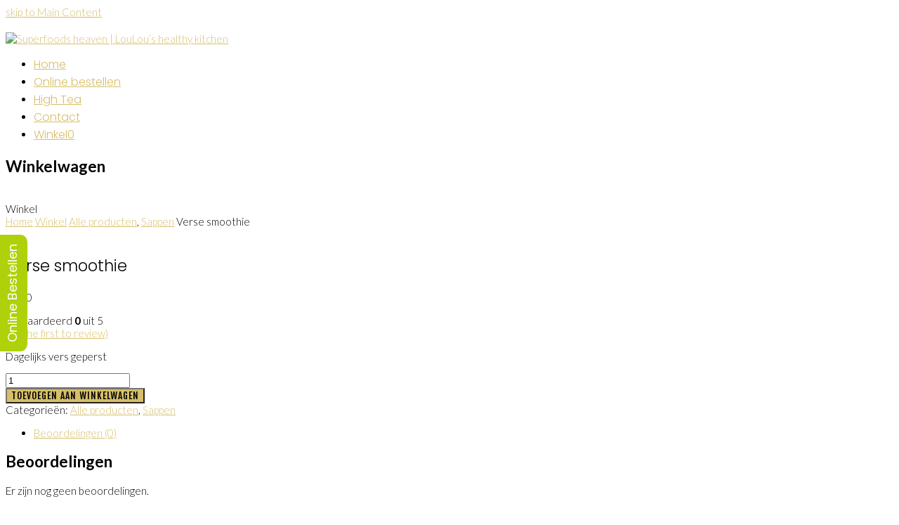

--- FILE ---
content_type: text/html; charset=UTF-8
request_url: https://louloushealthykitchen.nl/product/verse-smoothie/
body_size: 16638
content:
<!DOCTYPE html>
<html lang="nl-NL" itemscope itemtype="http://schema.org/WebPage">
<head>
<meta charset="UTF-8">
<link rel="profile" href="http://gmpg.org/xfn/11">
<title>Verse smoothie &#8211; Superfoods heaven | LouLou’s healthy kitchen</title>
<meta name='robots' content='max-image-preview:large' />
<meta name="viewport" content="width=device-width, initial-scale=1">
<meta name="generator" content="Total WordPress Theme 4.6.1" />
<meta http-equiv="X-UA-Compatible" content="IE=edge" />
<link rel='dns-prefetch' href='//fonts.googleapis.com' />
<link rel="alternate" type="application/rss+xml" title="Superfoods heaven | LouLou’s healthy kitchen &raquo; feed" href="https://louloushealthykitchen.nl/feed/" />
<link rel="alternate" type="application/rss+xml" title="Superfoods heaven | LouLou’s healthy kitchen &raquo; reacties feed" href="https://louloushealthykitchen.nl/comments/feed/" />
<link rel="alternate" type="application/rss+xml" title="Superfoods heaven | LouLou’s healthy kitchen &raquo; Verse smoothie reacties feed" href="https://louloushealthykitchen.nl/product/verse-smoothie/feed/" />
<link rel="alternate" title="oEmbed (JSON)" type="application/json+oembed" href="https://louloushealthykitchen.nl/wp-json/oembed/1.0/embed?url=https%3A%2F%2Flouloushealthykitchen.nl%2Fproduct%2Fverse-smoothie%2F" />
<link rel="alternate" title="oEmbed (XML)" type="text/xml+oembed" href="https://louloushealthykitchen.nl/wp-json/oembed/1.0/embed?url=https%3A%2F%2Flouloushealthykitchen.nl%2Fproduct%2Fverse-smoothie%2F&#038;format=xml" />
<style id='wp-img-auto-sizes-contain-inline-css' type='text/css'>
img:is([sizes=auto i],[sizes^="auto," i]){contain-intrinsic-size:3000px 1500px}
/*# sourceURL=wp-img-auto-sizes-contain-inline-css */
</style>

<link rel='stylesheet' id='js_composer_front-css' href='https://louloushealthykitchen.nl/wp-content/plugins/js_composer/assets/css/js_composer.min.css?ver=5.4.7' type='text/css' media='all' />
<link rel='stylesheet' id='wp-block-library-css' href='https://louloushealthykitchen.nl/wp-includes/css/dist/block-library/style.min.css?ver=6.9' type='text/css' media='all' />
<link rel='stylesheet' id='wc-blocks-style-css' href='https://louloushealthykitchen.nl/wp-content/plugins/woocommerce/assets/client/blocks/wc-blocks.css?ver=wc-9.7.1' type='text/css' media='all' />
<style id='global-styles-inline-css' type='text/css'>
:root{--wp--preset--aspect-ratio--square: 1;--wp--preset--aspect-ratio--4-3: 4/3;--wp--preset--aspect-ratio--3-4: 3/4;--wp--preset--aspect-ratio--3-2: 3/2;--wp--preset--aspect-ratio--2-3: 2/3;--wp--preset--aspect-ratio--16-9: 16/9;--wp--preset--aspect-ratio--9-16: 9/16;--wp--preset--color--black: #000000;--wp--preset--color--cyan-bluish-gray: #abb8c3;--wp--preset--color--white: #ffffff;--wp--preset--color--pale-pink: #f78da7;--wp--preset--color--vivid-red: #cf2e2e;--wp--preset--color--luminous-vivid-orange: #ff6900;--wp--preset--color--luminous-vivid-amber: #fcb900;--wp--preset--color--light-green-cyan: #7bdcb5;--wp--preset--color--vivid-green-cyan: #00d084;--wp--preset--color--pale-cyan-blue: #8ed1fc;--wp--preset--color--vivid-cyan-blue: #0693e3;--wp--preset--color--vivid-purple: #9b51e0;--wp--preset--gradient--vivid-cyan-blue-to-vivid-purple: linear-gradient(135deg,rgb(6,147,227) 0%,rgb(155,81,224) 100%);--wp--preset--gradient--light-green-cyan-to-vivid-green-cyan: linear-gradient(135deg,rgb(122,220,180) 0%,rgb(0,208,130) 100%);--wp--preset--gradient--luminous-vivid-amber-to-luminous-vivid-orange: linear-gradient(135deg,rgb(252,185,0) 0%,rgb(255,105,0) 100%);--wp--preset--gradient--luminous-vivid-orange-to-vivid-red: linear-gradient(135deg,rgb(255,105,0) 0%,rgb(207,46,46) 100%);--wp--preset--gradient--very-light-gray-to-cyan-bluish-gray: linear-gradient(135deg,rgb(238,238,238) 0%,rgb(169,184,195) 100%);--wp--preset--gradient--cool-to-warm-spectrum: linear-gradient(135deg,rgb(74,234,220) 0%,rgb(151,120,209) 20%,rgb(207,42,186) 40%,rgb(238,44,130) 60%,rgb(251,105,98) 80%,rgb(254,248,76) 100%);--wp--preset--gradient--blush-light-purple: linear-gradient(135deg,rgb(255,206,236) 0%,rgb(152,150,240) 100%);--wp--preset--gradient--blush-bordeaux: linear-gradient(135deg,rgb(254,205,165) 0%,rgb(254,45,45) 50%,rgb(107,0,62) 100%);--wp--preset--gradient--luminous-dusk: linear-gradient(135deg,rgb(255,203,112) 0%,rgb(199,81,192) 50%,rgb(65,88,208) 100%);--wp--preset--gradient--pale-ocean: linear-gradient(135deg,rgb(255,245,203) 0%,rgb(182,227,212) 50%,rgb(51,167,181) 100%);--wp--preset--gradient--electric-grass: linear-gradient(135deg,rgb(202,248,128) 0%,rgb(113,206,126) 100%);--wp--preset--gradient--midnight: linear-gradient(135deg,rgb(2,3,129) 0%,rgb(40,116,252) 100%);--wp--preset--font-size--small: 13px;--wp--preset--font-size--medium: 20px;--wp--preset--font-size--large: 36px;--wp--preset--font-size--x-large: 42px;--wp--preset--font-family--inter: "Inter", sans-serif;--wp--preset--font-family--cardo: Cardo;--wp--preset--spacing--20: 0.44rem;--wp--preset--spacing--30: 0.67rem;--wp--preset--spacing--40: 1rem;--wp--preset--spacing--50: 1.5rem;--wp--preset--spacing--60: 2.25rem;--wp--preset--spacing--70: 3.38rem;--wp--preset--spacing--80: 5.06rem;--wp--preset--shadow--natural: 6px 6px 9px rgba(0, 0, 0, 0.2);--wp--preset--shadow--deep: 12px 12px 50px rgba(0, 0, 0, 0.4);--wp--preset--shadow--sharp: 6px 6px 0px rgba(0, 0, 0, 0.2);--wp--preset--shadow--outlined: 6px 6px 0px -3px rgb(255, 255, 255), 6px 6px rgb(0, 0, 0);--wp--preset--shadow--crisp: 6px 6px 0px rgb(0, 0, 0);}:where(.is-layout-flex){gap: 0.5em;}:where(.is-layout-grid){gap: 0.5em;}body .is-layout-flex{display: flex;}.is-layout-flex{flex-wrap: wrap;align-items: center;}.is-layout-flex > :is(*, div){margin: 0;}body .is-layout-grid{display: grid;}.is-layout-grid > :is(*, div){margin: 0;}:where(.wp-block-columns.is-layout-flex){gap: 2em;}:where(.wp-block-columns.is-layout-grid){gap: 2em;}:where(.wp-block-post-template.is-layout-flex){gap: 1.25em;}:where(.wp-block-post-template.is-layout-grid){gap: 1.25em;}.has-black-color{color: var(--wp--preset--color--black) !important;}.has-cyan-bluish-gray-color{color: var(--wp--preset--color--cyan-bluish-gray) !important;}.has-white-color{color: var(--wp--preset--color--white) !important;}.has-pale-pink-color{color: var(--wp--preset--color--pale-pink) !important;}.has-vivid-red-color{color: var(--wp--preset--color--vivid-red) !important;}.has-luminous-vivid-orange-color{color: var(--wp--preset--color--luminous-vivid-orange) !important;}.has-luminous-vivid-amber-color{color: var(--wp--preset--color--luminous-vivid-amber) !important;}.has-light-green-cyan-color{color: var(--wp--preset--color--light-green-cyan) !important;}.has-vivid-green-cyan-color{color: var(--wp--preset--color--vivid-green-cyan) !important;}.has-pale-cyan-blue-color{color: var(--wp--preset--color--pale-cyan-blue) !important;}.has-vivid-cyan-blue-color{color: var(--wp--preset--color--vivid-cyan-blue) !important;}.has-vivid-purple-color{color: var(--wp--preset--color--vivid-purple) !important;}.has-black-background-color{background-color: var(--wp--preset--color--black) !important;}.has-cyan-bluish-gray-background-color{background-color: var(--wp--preset--color--cyan-bluish-gray) !important;}.has-white-background-color{background-color: var(--wp--preset--color--white) !important;}.has-pale-pink-background-color{background-color: var(--wp--preset--color--pale-pink) !important;}.has-vivid-red-background-color{background-color: var(--wp--preset--color--vivid-red) !important;}.has-luminous-vivid-orange-background-color{background-color: var(--wp--preset--color--luminous-vivid-orange) !important;}.has-luminous-vivid-amber-background-color{background-color: var(--wp--preset--color--luminous-vivid-amber) !important;}.has-light-green-cyan-background-color{background-color: var(--wp--preset--color--light-green-cyan) !important;}.has-vivid-green-cyan-background-color{background-color: var(--wp--preset--color--vivid-green-cyan) !important;}.has-pale-cyan-blue-background-color{background-color: var(--wp--preset--color--pale-cyan-blue) !important;}.has-vivid-cyan-blue-background-color{background-color: var(--wp--preset--color--vivid-cyan-blue) !important;}.has-vivid-purple-background-color{background-color: var(--wp--preset--color--vivid-purple) !important;}.has-black-border-color{border-color: var(--wp--preset--color--black) !important;}.has-cyan-bluish-gray-border-color{border-color: var(--wp--preset--color--cyan-bluish-gray) !important;}.has-white-border-color{border-color: var(--wp--preset--color--white) !important;}.has-pale-pink-border-color{border-color: var(--wp--preset--color--pale-pink) !important;}.has-vivid-red-border-color{border-color: var(--wp--preset--color--vivid-red) !important;}.has-luminous-vivid-orange-border-color{border-color: var(--wp--preset--color--luminous-vivid-orange) !important;}.has-luminous-vivid-amber-border-color{border-color: var(--wp--preset--color--luminous-vivid-amber) !important;}.has-light-green-cyan-border-color{border-color: var(--wp--preset--color--light-green-cyan) !important;}.has-vivid-green-cyan-border-color{border-color: var(--wp--preset--color--vivid-green-cyan) !important;}.has-pale-cyan-blue-border-color{border-color: var(--wp--preset--color--pale-cyan-blue) !important;}.has-vivid-cyan-blue-border-color{border-color: var(--wp--preset--color--vivid-cyan-blue) !important;}.has-vivid-purple-border-color{border-color: var(--wp--preset--color--vivid-purple) !important;}.has-vivid-cyan-blue-to-vivid-purple-gradient-background{background: var(--wp--preset--gradient--vivid-cyan-blue-to-vivid-purple) !important;}.has-light-green-cyan-to-vivid-green-cyan-gradient-background{background: var(--wp--preset--gradient--light-green-cyan-to-vivid-green-cyan) !important;}.has-luminous-vivid-amber-to-luminous-vivid-orange-gradient-background{background: var(--wp--preset--gradient--luminous-vivid-amber-to-luminous-vivid-orange) !important;}.has-luminous-vivid-orange-to-vivid-red-gradient-background{background: var(--wp--preset--gradient--luminous-vivid-orange-to-vivid-red) !important;}.has-very-light-gray-to-cyan-bluish-gray-gradient-background{background: var(--wp--preset--gradient--very-light-gray-to-cyan-bluish-gray) !important;}.has-cool-to-warm-spectrum-gradient-background{background: var(--wp--preset--gradient--cool-to-warm-spectrum) !important;}.has-blush-light-purple-gradient-background{background: var(--wp--preset--gradient--blush-light-purple) !important;}.has-blush-bordeaux-gradient-background{background: var(--wp--preset--gradient--blush-bordeaux) !important;}.has-luminous-dusk-gradient-background{background: var(--wp--preset--gradient--luminous-dusk) !important;}.has-pale-ocean-gradient-background{background: var(--wp--preset--gradient--pale-ocean) !important;}.has-electric-grass-gradient-background{background: var(--wp--preset--gradient--electric-grass) !important;}.has-midnight-gradient-background{background: var(--wp--preset--gradient--midnight) !important;}.has-small-font-size{font-size: var(--wp--preset--font-size--small) !important;}.has-medium-font-size{font-size: var(--wp--preset--font-size--medium) !important;}.has-large-font-size{font-size: var(--wp--preset--font-size--large) !important;}.has-x-large-font-size{font-size: var(--wp--preset--font-size--x-large) !important;}
/*# sourceURL=global-styles-inline-css */
</style>

<style id='classic-theme-styles-inline-css' type='text/css'>
/*! This file is auto-generated */
.wp-block-button__link{color:#fff;background-color:#32373c;border-radius:9999px;box-shadow:none;text-decoration:none;padding:calc(.667em + 2px) calc(1.333em + 2px);font-size:1.125em}.wp-block-file__button{background:#32373c;color:#fff;text-decoration:none}
/*# sourceURL=/wp-includes/css/classic-themes.min.css */
</style>
<link rel='stylesheet' id='rs-plugin-settings-css' href='https://louloushealthykitchen.nl/wp-content/plugins/revslider/public/assets/css/rs6.css?ver=6.2.15' type='text/css' media='all' />
<style id='rs-plugin-settings-inline-css' type='text/css'>
#rs-demo-id {}
/*# sourceURL=rs-plugin-settings-inline-css */
</style>
<link rel='stylesheet' id='ex-google-fonts-css' href='//fonts.googleapis.com/css?family=Source+Sans+Pro%7Cpoppins%7Cpoppins&#038;ver=1.0.0' type='text/css' media='all' />
<link rel='stylesheet' id='woocommerce-general-css' href='https://louloushealthykitchen.nl/wp-content/plugins/woocommerce/assets/css/woocommerce.css?ver=9.7.1' type='text/css' media='all' />
<style id='woocommerce-inline-inline-css' type='text/css'>
.woocommerce form .form-row .required { visibility: visible; }
/*# sourceURL=woocommerce-inline-inline-css */
</style>
<link rel='stylesheet' id='brands-styles-css' href='https://louloushealthykitchen.nl/wp-content/plugins/woocommerce/assets/css/brands.css?ver=9.7.1' type='text/css' media='all' />
<link rel='stylesheet' id='wpex-style-css' href='https://louloushealthykitchen.nl/wp-content/themes/Total/style.css?ver=4.6.1' type='text/css' media='all' />
<link rel='stylesheet' id='wpex-google-font-lato-css' href='//fonts.googleapis.com/css?family=Lato:100,200,300,400,500,600,700,800,900,100i,200i,300i,400i,500i,600i,700i,800i,900i&#038;subset=latin' type='text/css' media='all' />
<link rel='stylesheet' id='wpex-google-font-fjalla-one-css' href='//fonts.googleapis.com/css?family=Fjalla+One:100,200,300,400,500,600,700,800,900,100i,200i,300i,400i,500i,600i,700i,800i,900i&#038;subset=latin' type='text/css' media='all' />
<link rel='stylesheet' id='wpex-google-font-poppins-css' href='//fonts.googleapis.com/css?family=Poppins:100,200,300,400,500,600,700,800,900,100i,200i,300i,400i,500i,600i,700i,800i,900i&#038;subset=latin' type='text/css' media='all' />
<link rel='stylesheet' id='wpex-woocommerce-css' href='https://louloushealthykitchen.nl/wp-content/themes/Total/assets/css/wpex-woocommerce.css?ver=4.6.1' type='text/css' media='all' />
<link rel='stylesheet' id='wpex-woocommerce-responsive-css' href='https://louloushealthykitchen.nl/wp-content/themes/Total/assets/css/wpex-woocommerce-responsive.css?ver=4.6.1' type='text/css' media='only screen and (max-width: 768px)' />
<link rel='stylesheet' id='wpex-visual-composer-css' href='https://louloushealthykitchen.nl/wp-content/themes/Total/assets/css/wpex-visual-composer.css?ver=4.6.1' type='text/css' media='all' />
<link rel='stylesheet' id='wpex-visual-composer-extend-css' href='https://louloushealthykitchen.nl/wp-content/themes/Total/assets/css/wpex-visual-composer-extend.css?ver=4.6.1' type='text/css' media='all' />
<link rel='stylesheet' id='wpex-ilightbox-minimal-css' href='https://louloushealthykitchen.nl/wp-content/themes/Total/assets/lib/ilightbox/minimal/ilightbox-minimal-skin.css?ver=4.6.1' type='text/css' media='all' />
<link rel='stylesheet' id='ex-woo-options-css' href='https://louloushealthykitchen.nl/wp-content/plugins/woo-exfood/inc/product-options-addon/css/style.css?ver=6.9' type='text/css' media='all' />
<link rel='stylesheet' id='ex-woo-food-css' href='https://louloushealthykitchen.nl/wp-content/plugins/woo-exfood/css/style.css?ver=6.9' type='text/css' media='all' />
<link rel='stylesheet' id='ionicon-css' href='https://louloushealthykitchen.nl/wp-content/plugins/woo-exfood/css/ionicon/css/ionicons.min.css?ver=6.9' type='text/css' media='all' />
<link rel='stylesheet' id='ex-woo-food-list-css' href='https://louloushealthykitchen.nl/wp-content/plugins/woo-exfood/css/style-list.css?ver=6.9' type='text/css' media='all' />
<link rel='stylesheet' id='ex-woo-food-table-css' href='https://louloushealthykitchen.nl/wp-content/plugins/woo-exfood/css/style-table.css?ver=6.9' type='text/css' media='all' />
<link rel='stylesheet' id='ex-woo-food-modal-css' href='https://louloushealthykitchen.nl/wp-content/plugins/woo-exfood/css/modal.css?ver=6.9' type='text/css' media='all' />
<link rel='stylesheet' id='ex-wp-s_lick-css' href='https://louloushealthykitchen.nl/wp-content/plugins/woo-exfood/js/ex_s_lick/ex_s_lick.css?ver=6.9' type='text/css' media='all' />
<link rel='stylesheet' id='ex_wp_s_lick-theme-css' href='https://louloushealthykitchen.nl/wp-content/plugins/woo-exfood/js/ex_s_lick/ex_s_lick-theme.css?ver=6.9' type='text/css' media='all' />
<link rel='stylesheet' id='exwoofood-custom-css-css' href='https://louloushealthykitchen.nl/wp-content/plugins/woo-exfood/js/ex_s_lick/ex_s_lick.css?ver=6.9' type='text/css' media='all' />
<style id='exwoofood-custom-css-inline-css' type='text/css'>

        .ex-fdlist .exstyle-1 figcaption .exstyle-1-button,
        .exwoofood-woocommerce.woocommerce form.cart button[type="submit"],
        .exwoofood-woocommerce.woocommerce .cart:not(.grouped_form) .quantity input[type=button],
        .ex-fdlist .exstyle-2 figcaption .exstyle-2-button,
        .ex-fdlist .exstyle-3 figcaption .exstyle-3-button,
        .ex-fdlist .exstyle-4 figcaption h5,
        .ex-fdlist .exstyle-4 .exfd-icon-plus:before,
        .ex-fdlist .exstyle-4 .exfd-icon-plus:after,
        .exfd-table-1 .ex-fd-table-order .exfd-icon-plus:before,
        .exfd-table-1 .ex-fd-table-order .exfd-icon-plus:after,
        .ex-loadmore .loadmore-exfood:hover,
        .exfd-cart-content .exfd-close-cart,
        .exfd-cart-content .woocommerce-mini-cart__buttons a,
        .ex-fdlist .exstyle-4 figcaption .exbt-inline .exstyle-4-button,
        .ex_close,
        .exwf-lbicon,
        .ex-fdlist.category_left .exfd-filter .ex-menu-list .ex-active-left:after{background:#d7be68;}
        .ex-fdlist .exfd-filter .exfd-filter-group .ex-menu-list a ul li:hover,
        .ex-fdlist .exfd-filter .exfd-filter-group .ex-menu-list .ex-menu-item-active{
            background:#d7be68;
            border-color:#d7be68;
        }
        .ex-fdlist .exfd-filter .exfd-filter-group .ex-menu-list .ex-menu-item-active:not(.exfd-child-click):after,
        .ex-fdlist .exfd-filter .exfd-filter-group .ex-menu-list .ex-menu-item-active:after,
        .ex-fdlist .exstyle-4 figcaption{
            border-top-color: #d7be68;
        }
        .fdstyle-list-1 .fdlist_1_des button,
        .fdstyle-list-2 .fdlist_2_title .fdlist_2_price button,
        .fdstyle-list-3 .fdlist_3_order button,
        .ex-fdlist .exstyle-4 figcaption .exstyle-4-button.exfd-choice,
        .exwf-method-ct .exwf-method-title .at-method,
        .exwf-search .exwf-s-field,
        .exfd-cart-mini .exwf-quantity .exwf-con-quantity,
        .exfd-table-1 .ex-fd-table-order button{
            border-color: #d7be68;
        }
        .ex-fdlist.style-4 .item-grid{
            border-bottom-color: #d7be68;
        }
        .exwoofood-mulit-steps >div.active:after {
            border-left-color: #d7be68;
        }
        .ex-fdlist .exstyle-1 figcaption h5,
        .ex-fdlist .exstyle-2 figcaption h5,
        .ex-fdlist .exstyle-3 figcaption h5,
        .exfd-table-1 td.ex-fd-name h3 a,
        .fdstyle-list-1 .fdlist_1_title .fdlist_1_price,
        .ex-fdlist .ex-popup-location .ex-popup-content .ex-popup-info h1,
        .ex-fdlist.category_left .exfd-filter .ex-menu-list a:hover,
        .ex-fdlist.category_left .exfd-filter .ex-menu-list .ex-active-left,
        .ex-fdlist.ex-fdcarousel .ex_s_lick-dots li.ex_s_lick-active button:before,
        .exfd-admin-review > span > i.icon,
        .ex_modal .modal-content .ex_s_lick-dots li button:before,
        .ex-fdlist .exfd-filter.exwf-fticon-style .exfd-filter-group .ex-menu-list .ex-menu-item-active:not(li),
        .exwf-method-ct .exwf-method-title .at-method,
        .ex-fdlist.ex-fdcarousel .ex_s_lick-dots li button:before{
            color: #d7be68;
        }
        .exwf-cksp-method.exwf-method-ct .exwf-method-title .at-method,
        .exfd-pagination .page-navi .page-numbers.current {
            background-color: #d7be68;
            border-color: #d7be68;
        }
        .ex-loadmore .loadmore-exfood{
            border-color: #d7be68;
            color: #d7be68;
        }
        .exwf-button,
        .ex-loadmore .loadmore-exfood span:not(.load-text),
        .ex-fdlist .exfd-shopping-cart,
        .fdstyle-list-1 .exfd-icon-plus:before,
        .fdstyle-list-1 .exfd-icon-plus:after,
        .fdstyle-list-2 .exfd-icon-plus:before,
        .fdstyle-list-3 .exfd-icon-plus:before,
        .fdstyle-list-2 .exfd-icon-plus:after,
        .fdstyle-list-3 .exfd-icon-plus:after,
        .exfd-cart-mini .exwf-quantity .exwf-con-quantity > input,
        .exfd-table-1 th{
            background-color: #d7be68;
        }
        @media screen and (max-width: 768px){

        }
        @media screen and (max-width: 992px) and (min-width: 769px){

        }
                .ex-fdlist{font-family: "poppins", sans-serif;}
            	.ex-fdlist,
        .exfd-table-1 td{color: #000000;}
            	.ex-fdlist .exstyle-1 h3 a,
        .ex-fdlist .exstyle-2 h3 a,
        .ex-fdlist .exstyle-3 h3 a,
        .ex-fdlist .exstyle-4 h3 a,
        .ex-popup-location .ex-popup-content .ex-popup-info h1,
        .exfd-table-1 td.ex-fd-name h3 a,
        .fdstyle-list-1 .fdlist_1_title .fdlist_1_name,
        .fdstyle-list-2 .fdlist_2_title .fdlist_2_name,
        .fdstyle-list-3 .fdlist_3_title h3,
        .ex_modal .modal-content .fd_modal_des h3,
        .ex-fdlist .exfd-filter .exfd-filter-group .ex-menu-list a,
        .ex-fdlist .exfd-filter .exfd-filter-group .ex-menu-select,
        .ex-fdlist .exfd-filter .exfd-filter-group .ex-menu-select select{
            font-family: "poppins", sans-serif;
        }
    	    	.ex-fdlist .exstyle-1 h3 a,
        .ex-fdlist .exstyle-2 h3 a,
        .ex-fdlist .exstyle-4 h3 a,
        .ex-popup-location .ex-popup-content .ex-popup-info h1,
        .ex-fdlist .exfd-filter .exfd-filter-group .ex-menu-list a,
        .ex_modal .modal-content .fd_modal_des h3,
        .fdstyle-list-1 .fdlist_1_title .fdlist_1_name,
        .fdstyle-list-2 .fdlist_2_title .fdlist_2_name,
        .fdstyle-list-3 .fdlist_3_title h3,
        .exfd-table-1 td.ex-fd-name h3 a,
        .ex-fdlist .exfd-filter .exfd-filter-group .ex-menu-select select{color: #000000;}
                .ex-fdlist .exstyle-1 figcaption h5,
        .ex-fdlist .exstyle-2 figcaption h5,
        .ex-fdlist .exstyle-3 figcaption h5,
        .ex-fdlist .exstyle-4 figcaption h5,
        .exfd-table-1 td .exfd-price-detail,
        .fdstyle-list-1 .fdlist_1_title .fdlist_1_price,
        .fdstyle-list-2 .fdlist_2_title .fdlist_2_price,
        .ex_modal .modal-content .fd_modal_des h5{
            font-family: "poppins", sans-serif;
        }
        
/*# sourceURL=exwoofood-custom-css-inline-css */
</style>
<link rel='stylesheet' id='wpex-responsive-css' href='https://louloushealthykitchen.nl/wp-content/themes/Total/assets/css/wpex-responsive.css?ver=4.6.1' type='text/css' media='all' />
<script type="text/javascript" id="jquery-core-js-extra">
/* <![CDATA[ */
var exwf_jspr = {"ajaxurl":"https://louloushealthykitchen.nl/wp-admin/admin-ajax.php"};
//# sourceURL=jquery-core-js-extra
/* ]]> */
</script>
<script type="text/javascript" src="https://louloushealthykitchen.nl/wp-includes/js/jquery/jquery.min.js?ver=3.7.1" id="jquery-core-js"></script>
<script type="text/javascript" src="https://louloushealthykitchen.nl/wp-includes/js/jquery/jquery-migrate.min.js?ver=3.4.1" id="jquery-migrate-js"></script>
<script type="text/javascript" src="https://louloushealthykitchen.nl/wp-content/plugins/revslider/public/assets/js/rbtools.min.js?ver=6.2.15" id="tp-tools-js"></script>
<script type="text/javascript" src="https://louloushealthykitchen.nl/wp-content/plugins/revslider/public/assets/js/rs6.min.js?ver=6.2.15" id="revmin-js"></script>
<script type="text/javascript" src="https://louloushealthykitchen.nl/wp-content/plugins/woo-exfood/inc/product-options-addon/js/options-addon.js?ver=1.5" id="ex-woo-options-js"></script>
<script type="text/javascript" src="https://louloushealthykitchen.nl/wp-content/plugins/woocommerce/assets/js/jquery-blockui/jquery.blockUI.min.js?ver=2.7.0-wc.9.7.1" id="jquery-blockui-js" data-wp-strategy="defer"></script>
<script type="text/javascript" id="wc-add-to-cart-js-extra">
/* <![CDATA[ */
var wc_add_to_cart_params = {"ajax_url":"/wp-admin/admin-ajax.php","wc_ajax_url":"/?wc-ajax=%%endpoint%%","i18n_view_cart":"Bekijk winkelwagen","cart_url":"https://louloushealthykitchen.nl/winkelwagen/","is_cart":"","cart_redirect_after_add":"no"};
//# sourceURL=wc-add-to-cart-js-extra
/* ]]> */
</script>
<script type="text/javascript" src="https://louloushealthykitchen.nl/wp-content/plugins/woocommerce/assets/js/frontend/add-to-cart.min.js?ver=9.7.1" id="wc-add-to-cart-js" data-wp-strategy="defer"></script>
<script type="text/javascript" src="https://louloushealthykitchen.nl/wp-content/plugins/woocommerce/assets/js/zoom/jquery.zoom.min.js?ver=1.7.21-wc.9.7.1" id="zoom-js" defer="defer" data-wp-strategy="defer"></script>
<script type="text/javascript" id="wc-single-product-js-extra">
/* <![CDATA[ */
var wc_single_product_params = {"i18n_required_rating_text":"Selecteer een waardering","i18n_rating_options":["1 van de 5 sterren","2 van de 5 sterren","3 van de 5 sterren","4 van de 5 sterren","5 van de 5 sterren"],"i18n_product_gallery_trigger_text":"Afbeeldinggalerij in volledig scherm bekijken","review_rating_required":"yes","flexslider":{"rtl":false,"animation":"slide","smoothHeight":true,"directionNav":false,"controlNav":"thumbnails","slideshow":false,"animationSpeed":600,"animationLoop":false,"allowOneSlide":false},"zoom_enabled":"1","zoom_options":[],"photoswipe_enabled":"","photoswipe_options":{"shareEl":false,"closeOnScroll":false,"history":false,"hideAnimationDuration":0,"showAnimationDuration":0},"flexslider_enabled":"1"};
//# sourceURL=wc-single-product-js-extra
/* ]]> */
</script>
<script type="text/javascript" src="https://louloushealthykitchen.nl/wp-content/plugins/woocommerce/assets/js/frontend/single-product.min.js?ver=9.7.1" id="wc-single-product-js" defer="defer" data-wp-strategy="defer"></script>
<script type="text/javascript" src="https://louloushealthykitchen.nl/wp-content/plugins/woocommerce/assets/js/js-cookie/js.cookie.min.js?ver=2.1.4-wc.9.7.1" id="js-cookie-js" defer="defer" data-wp-strategy="defer"></script>
<script type="text/javascript" id="woocommerce-js-extra">
/* <![CDATA[ */
var woocommerce_params = {"ajax_url":"/wp-admin/admin-ajax.php","wc_ajax_url":"/?wc-ajax=%%endpoint%%","i18n_password_show":"Wachtwoord weergeven","i18n_password_hide":"Wachtwoord verbergen"};
//# sourceURL=woocommerce-js-extra
/* ]]> */
</script>
<script type="text/javascript" src="https://louloushealthykitchen.nl/wp-content/plugins/woocommerce/assets/js/frontend/woocommerce.min.js?ver=9.7.1" id="woocommerce-js" defer="defer" data-wp-strategy="defer"></script>
<script type="text/javascript" src="https://louloushealthykitchen.nl/wp-content/plugins/js_composer/assets/js/vendors/woocommerce-add-to-cart.js?ver=5.4.7" id="vc_woocommerce-add-to-cart-js-js"></script>
<script type="text/javascript" src="https://louloushealthykitchen.nl/wp-content/plugins/woo-exfood/js/food.min.js?ver=2.4" id="ex-woo-food-js"></script>
<script type="text/javascript" src="https://louloushealthykitchen.nl/wp-content/plugins/woo-exfood/js/ajax-add-to-cart.min.js?ver=2.0" id="ex-woo-food-ajax-cart-js"></script>
<script type="text/javascript" src="https://louloushealthykitchen.nl/wp-content/plugins/woo-exfood/js/ex_s_lick/ex_s_lick.js?ver=1.0" id="ex_wp_s_lick-js"></script>
<link rel="https://api.w.org/" href="https://louloushealthykitchen.nl/wp-json/" /><link rel="alternate" title="JSON" type="application/json" href="https://louloushealthykitchen.nl/wp-json/wp/v2/product/328" /><link rel="EditURI" type="application/rsd+xml" title="RSD" href="https://louloushealthykitchen.nl/xmlrpc.php?rsd" />
<meta name="generator" content="WordPress 6.9" />
<meta name="generator" content="WooCommerce 9.7.1" />
<link rel="canonical" href="https://louloushealthykitchen.nl/product/verse-smoothie/" />
<link rel='shortlink' href='https://louloushealthykitchen.nl/?p=328' />
<link href="https://fonts.googleapis.com/css?family=Source+Sans+Pro:300,400,400i,600,700,900" rel="stylesheet">    <script>
      var dzsrst_settings = {
        site_url: "https://louloushealthykitchen.nl"
      };
    </script>    <style>
      
      
    </style>
    	<noscript><style>.woocommerce-product-gallery{ opacity: 1 !important; }</style></noscript>
	<style type="text/css">.recentcomments a{display:inline !important;padding:0 !important;margin:0 !important;}</style><!--[if lte IE 9]><link rel="stylesheet" type="text/css" href="https://louloushealthykitchen.nl/wp-content/plugins/js_composer/assets/css/vc_lte_ie9.min.css" media="screen"><![endif]-->
<style type='text/css'>
/* START Styles Simple Side Tab v2.2.0 */
#rum_sst_tab {
    font-family: Tahoma, sans-serif;
    top: 550px;
    background-color: #aed109;
    color: #ffffff;
    border-style: solid;
    border-width: 0px;
}

#rum_sst_tab:hover {
    background-color: #d7be68;
}
.rum_sst_contents {
    position:fixed;
    margin:0;
    padding:6px 13px 8px 13px;
    text-decoration:none;
    text-align:center;
    font-size:15px;
    font-weight:normal;
    border-style:solid;
    display:block;
    z-index:100000;
}
.rum_sst_left {
    left:-2px;
    cursor: pointer;
    -webkit-transform-origin:0 0;
    -moz-transform-origin:0 0;
    -o-transform-origin:0 0;
    -ms-transform-origin:0 0;
    -webkit-transform:rotate(270deg);
    -moz-transform:rotate(270deg);
    -ms-transform:rotate(270deg);
    -o-transform:rotate(270deg);
    transform:rotate(270deg);
    -moz-border-radius-bottomright:10px;
    border-bottom-right-radius:10px;
    -moz-border-radius-bottomleft:10px;
    border-bottom-left-radius:10px;
}
.rum_sst_right {
    right:-1px;
    cursor: pointer;
    -webkit-transform-origin:100% 100%;
    -moz-transform-origin:100% 100%;
    -o-transform-origin:100% 100%;
    -ms-transform-origin:100% 100%;
    -webkit-transform:rotate(-90deg);
    -moz-transform:rotate(-90deg);
    -ms-transform:rotate(-90deg);
    -o-transform:rotate(-90deg);
    transform:rotate(-90deg);
    -moz-border-radius-topright:10px;
    border-top-right-radius:10px;
    -moz-border-radius-topleft:10px;
    border-top-left-radius:10px;
}
.rum_sst_right.less-ie-9 {
    right:-120px;
    filter: progid:DXImageTransform.Microsoft.BasicImage(rotation=1);
}
.rum_sst_left.less-ie-9 {
    filter: progid:DXImageTransform.Microsoft.BasicImage(rotation=3);
}
/* END Styles Simple Side Tab */
</style>
<style class='wp-fonts-local' type='text/css'>
@font-face{font-family:Inter;font-style:normal;font-weight:300 900;font-display:fallback;src:url('https://louloushealthykitchen.nl/wp-content/plugins/woocommerce/assets/fonts/Inter-VariableFont_slnt,wght.woff2') format('woff2');font-stretch:normal;}
@font-face{font-family:Cardo;font-style:normal;font-weight:400;font-display:fallback;src:url('https://louloushealthykitchen.nl/wp-content/plugins/woocommerce/assets/fonts/cardo_normal_400.woff2') format('woff2');}
</style>
<noscript><style type="text/css">body .wpex-vc-row-stretched, body .vc_row-o-full-height { visibility: visible; }</style></noscript><script type="text/javascript">function setREVStartSize(e){
			//window.requestAnimationFrame(function() {				 
				window.RSIW = window.RSIW===undefined ? window.innerWidth : window.RSIW;	
				window.RSIH = window.RSIH===undefined ? window.innerHeight : window.RSIH;	
				try {								
					var pw = document.getElementById(e.c).parentNode.offsetWidth,
						newh;
					pw = pw===0 || isNaN(pw) ? window.RSIW : pw;
					e.tabw = e.tabw===undefined ? 0 : parseInt(e.tabw);
					e.thumbw = e.thumbw===undefined ? 0 : parseInt(e.thumbw);
					e.tabh = e.tabh===undefined ? 0 : parseInt(e.tabh);
					e.thumbh = e.thumbh===undefined ? 0 : parseInt(e.thumbh);
					e.tabhide = e.tabhide===undefined ? 0 : parseInt(e.tabhide);
					e.thumbhide = e.thumbhide===undefined ? 0 : parseInt(e.thumbhide);
					e.mh = e.mh===undefined || e.mh=="" || e.mh==="auto" ? 0 : parseInt(e.mh,0);		
					if(e.layout==="fullscreen" || e.l==="fullscreen") 						
						newh = Math.max(e.mh,window.RSIH);					
					else{					
						e.gw = Array.isArray(e.gw) ? e.gw : [e.gw];
						for (var i in e.rl) if (e.gw[i]===undefined || e.gw[i]===0) e.gw[i] = e.gw[i-1];					
						e.gh = e.el===undefined || e.el==="" || (Array.isArray(e.el) && e.el.length==0)? e.gh : e.el;
						e.gh = Array.isArray(e.gh) ? e.gh : [e.gh];
						for (var i in e.rl) if (e.gh[i]===undefined || e.gh[i]===0) e.gh[i] = e.gh[i-1];
											
						var nl = new Array(e.rl.length),
							ix = 0,						
							sl;					
						e.tabw = e.tabhide>=pw ? 0 : e.tabw;
						e.thumbw = e.thumbhide>=pw ? 0 : e.thumbw;
						e.tabh = e.tabhide>=pw ? 0 : e.tabh;
						e.thumbh = e.thumbhide>=pw ? 0 : e.thumbh;					
						for (var i in e.rl) nl[i] = e.rl[i]<window.RSIW ? 0 : e.rl[i];
						sl = nl[0];									
						for (var i in nl) if (sl>nl[i] && nl[i]>0) { sl = nl[i]; ix=i;}															
						var m = pw>(e.gw[ix]+e.tabw+e.thumbw) ? 1 : (pw-(e.tabw+e.thumbw)) / (e.gw[ix]);					
						newh =  (e.gh[ix] * m) + (e.tabh + e.thumbh);
					}				
					if(window.rs_init_css===undefined) window.rs_init_css = document.head.appendChild(document.createElement("style"));					
					document.getElementById(e.c).height = newh+"px";
					window.rs_init_css.innerHTML += "#"+e.c+"_wrapper { height: "+newh+"px }";				
				} catch(e){
					console.log("Failure at Presize of Slider:" + e)
				}					   
			//});
		  };</script>
		<style type="text/css" id="wp-custom-css">
			.rst-menu-item-skin-default .table-wrap .the-title .title-inner{overflow:hidden;text-overflow:ellipsis;width:100%;font-family:poppins;color:#d7be68}rst-menu-item-skin-default .the-title,.rst-menu-item-skin-default .the-price{font-size:16px;font-family:poppins}.ex-fdlist .exstyle-1 h3 a,.ex-fdlist .exstyle-2 h3 a,.ex-fdlist .exstyle-4 h3 a,.ex-popup-location .ex-popup-content .ex-popup-info h1,.ex-fdlist .exfd-filter .exfd-filter-group .ex-menu-list a,.ex_modal .modal-content .fd_modal_des h3,.fdstyle-list-1 .fdlist_1_title .fdlist_1_name,.fdstyle-list-2 .fdlist_2_title .fdlist_2_name,.fdstyle-list-3 .fdlist_3_title h3,.exfd-table-1 td.ex-fd-name h3 a,.ex-fdlist .exfd-filter .exfd-filter-group .ex-menu-select select{color:#000000;text-transform:capitalize}#rum_sst_tab{font-family:'Poppins';top:500px;font-size:18px;background-color:#aed109;color:#ffffff;border-style:solid;border-width:0}		</style>
		<noscript><style type="text/css"> .wpb_animate_when_almost_visible { opacity: 1; }</style></noscript><style type="text/css" data-type="wpex-css" id="wpex-css">/*ACCENT COLOR*/.wpex-carousel-woocommerce .wpex-carousel-entry-details,.woocommerce ul.products li.product .woocommerce-loop-product__title,.woocommerce ul.products li.product .woocommerce-loop-category__title,a,.wpex-accent-color,#site-navigation .dropdown-menu a:hover,#site-navigation .dropdown-menu >.current-menu-item >a,#site-navigation .dropdown-menu >.current-menu-parent >a,h1 a:hover,h2 a:hover,a:hover h2,h3 a:hover,h4 a:hover,h5 a:hover,h6 a:hover,.entry-title a:hover,.modern-menu-widget a:hover,.theme-button.outline,.theme-button.clean{color:#d7be68}.vcex-skillbar-bar,.vcex-icon-box.style-five.link-wrap:hover,.vcex-icon-box.style-four.link-wrap:hover,.vcex-recent-news-date span.month,.vcex-pricing.featured .vcex-pricing-header,.vcex-testimonials-fullslider .sp-button:hover,.vcex-testimonials-fullslider .sp-selected-button,.vcex-social-links a:hover,.vcex-testimonials-fullslider.light-skin .sp-button:hover,.vcex-testimonials-fullslider.light-skin .sp-selected-button,.vcex-divider-dots span,.vcex-testimonials-fullslider .sp-button.sp-selected-button,.vcex-testimonials-fullslider .sp-button:hover,p.demo_store,.woocommerce #respond input#submit,.woocommerce a.button,.woocommerce button.button,.woocommerce input.button,.woocommerce ul.products li.product .added_to_cart,.woocommerce #respond input#submit.alt,.woocommerce a.button.alt,.woocommerce button.button.alt,.woocommerce input.button.alt,.woocommerce #respond input#submit:hover,.woocommerce a.button:hover,.woocommerce button.button:hover,.woocommerce input.button:hover,.woocommerce ul.products li.product .added_to_cart:hover,.woocommerce #respond input#submit.alt:hover,.woocommerce a.button.alt:hover,.woocommerce button.button.alt:hover,.woocommerce input.button.alt:hover,.woocommerce-MyAccount-navigation li.is-active a,.woocommerce .widget_price_filter .ui-slider .ui-slider-range,.woocommerce .widget_price_filter .ui-slider .ui-slider-handle,#mobile-menu .wpex-cart-count.wpex-has-items,.wpex-accent-bg,.post-edit a,.background-highlight,input[type="submit"],.theme-button,button,.theme-button.outline:hover,.active .theme-button,.theme-button.active,#main .tagcloud a:hover,.post-tags a:hover,.wpex-carousel .owl-dot.active,.wpex-carousel .owl-prev,.wpex-carousel .owl-next,body #header-two-search #header-two-search-submit,#site-navigation .menu-button >a >span.link-inner,.modern-menu-widget li.current-menu-item a,#sidebar .widget_nav_menu .current-menu-item >a,.widget_nav_menu_accordion .widget_nav_menu .current-menu-item >a,#wp-calendar caption,#wp-calendar tbody td:hover a,.navbar-style-six .dropdown-menu >.current-menu-item >a,.navbar-style-six .dropdown-menu >.current-menu-parent >a,#wpex-sfb-l,#wpex-sfb-r,#wpex-sfb-t,#wpex-sfb-b,#site-scroll-top:hover{background-color:#d7be68}.vcex-heading-bottom-border-w-color .vcex-heading-inner{border-bottom-color:#d7be68}.wpb_tabs.tab-style-alternative-two .wpb_tabs_nav li.ui-tabs-active a{border-bottom-color:#d7be68}#current-shop-items-dropdown{border-top-color:#d7be68}.woocommerce div.product .woocommerce-tabs ul.tabs li.active a{border-bottom-color:#d7be68}.theme-button.outline{border-color:#d7be68}#searchform-dropdown{border-color:#d7be68}.toggle-bar-btn:hover{border-top-color:#d7be68;border-right-color:#d7be68}body #site-navigation-wrap.nav-dropdown-top-border .dropdown-menu >li >ul{border-top-color:#d7be68}.theme-heading.border-w-color span.text{border-bottom-color:#d7be68}/*ACCENT HOVER COLOR*/.post-edit a:hover,.theme-button:hover,input[type="submit"]:hover,button:hover,.wpex-carousel .owl-prev:hover,.wpex-carousel .owl-next:hover,#site-navigation .menu-button >a >span.link-inner:hover{background-color:#d7be68}/*TYPOGRAPHY*/body{font-family:"Lato";font-weight:300;font-size:15px}.theme-button,input[type="submit"],button,#site-navigation .menu-button>a>span.link-inner,.woocommerce .button{font-family:"Fjalla One";letter-spacing:1px;text-transform:uppercase}#site-navigation .dropdown-menu a{font-family:"Poppins";font-size:16px}.wpex-mobile-menu,#sidr-main{font-family:"Poppins";font-weight:500;font-size:20px}.entry h1{font-family:"Poppins";font-weight:300}.footer-widget .widget-title{font-family:"Poppins";font-weight:300;font-size:20px}#copyright{font-family:"Poppins";font-size:14px}#footer-bottom-menu{font-family:"Poppins"}/*Shrink Fixed header*/.shrink-sticky-header #site-logo img{max-height:80px !important}.sticky-header-shrunk #site-header-inner{height:80px}.shrink-sticky-header.sticky-header-shrunk .navbar-style-five .dropdown-menu >li >a{height:60px}.shrink-sticky-header.sticky-header-shrunk #site-logo img{max-height:60px !important}/*ADVANCED STYLING CSS*/#mobile-menu .wpex-bars>span,#mobile-menu .wpex-bars>span::before,#mobile-menu .wpex-bars>span::after{background-color:#d7be68}/*CUSTOMIZER STYLING*/@media only screen and (max-width:767px){.container{width:90%!important}}@media only screen and (max-width:767px){.container{max-width:90%!important}}#site-scroll-top{font-size:22px;border-radius:1px;background-color:#000000;border-color:#000000}.full-width-main-layout .container,.full-width-main-layout .vc_row-fluid.container,.boxed-main-layout #wrap{width:80%}#top-bar-wrap{background-color:#000000;border-color:#000000;color:#d7be68}.wpex-top-bar-sticky{background-color:#000000}#top-bar-content strong{color:#d7be68}#top-bar-content a:hover{color:#ffffff}#top-bar-social-alt a:hover{color:#ffffff}#top-bar-social a.wpex-social-btn-no-style{color:#d7be68}#site-header #site-header-inner{padding-top:20px}#site-header.overlay-header #site-header-inner{padding-top:20px;padding-bottom:20px}#site-header-inner{padding-bottom:20px}.wpex-sticky-header-holder.is-sticky #site-header{opacity:0.9}#mobile-menu a{color:#d7be68}#sidr-main{background-color:#ffffff}#sidr-main,.sidr-class-wpex-close{color:#d7be68}.sidr a:hover,.sidr-class-menu-item-has-children.active >a{color:#afd304}#footer{background-color:#000000;color:#ffffff}#footer p{color:#ffffff}#footer li a:before{color:#ffffff}#footer .widget-recent-posts-icons li .fa{color:#ffffff}#footer a{color:#d7be68}.footer-widget .widget-title{color:#aed109}#footer-bottom{background:#000000;color:#ffffff}#footer-bottom p{color:#ffffff}#footer-bottom a{color:#d7be68}#footer-bottom a:hover{color:#b5a256}.vc_column-inner{margin-bottom:40px}</style><link rel='stylesheet' id='advanced-floating-content-lite-css' href='https://louloushealthykitchen.nl/wp-content/plugins/advanced-floating-content-lite/public/css/advanced-floating-content-public.css?ver=1.0.0' type='text/css' media='all' />
<style id='advanced-floating-content-lite-inline-css' type='text/css'>
.afc_popup .img{position:absolute; top:-15px; right:-15px;}
/*# sourceURL=advanced-floating-content-lite-inline-css */
</style>
</head>

<body class="wp-singular product-template-default single single-product postid-328 wp-custom-logo wp-theme-Total theme-Total woocommerce woocommerce-page woocommerce-no-js wpex-theme wpex-responsive full-width-main-layout no-composer wpex-live-site content-full-width has-breadcrumbs sidebar-widget-icons hasnt-overlay-header wpex-mobile-toggle-menu-icon_buttons has-mobile-menu wpex-share-p-horizontal woo-single-responsive-tabs wpb-js-composer js-comp-ver-5.4.7 vc_responsive">

	
<a href="#content" class="skip-to-content">skip to Main Content</a><span data-ls_id="#site_top"></span>
	<div id="outer-wrap" class="clr">

		
		<div id="wrap" class="clr">

			

<header id="site-header" class="header-one fixed-scroll shrink-sticky-header anim-shrink-header dyn-styles clr" itemscope="itemscope" itemtype="http://schema.org/WPHeader">

	
	<div id="site-header-inner" class="container clr">

		
<div id="site-logo" class="site-branding clr header-one-logo">
	<div id="site-logo-inner" class="clr"><a href="https://louloushealthykitchen.nl/" rel="home" class="main-logo"><img src="https://louloushealthykitchen.nl/wp-content/uploads/2021/04/LL-Zwart.png" alt="Superfoods heaven | LouLou’s healthy kitchen" class="logo-img" data-no-retina="data-no-retina" /></a></div>
</div>
	
	<div id="site-navigation-wrap" class="navbar-style-one wpex-dropdowns-caret clr">

		<nav id="site-navigation" class="navigation main-navigation clr" itemscope="itemscope" itemtype="http://schema.org/SiteNavigationElement">

			
				<ul id="menu-main" class="dropdown-menu sf-menu"><li id="menu-item-15" class="menu-item menu-item-type-post_type menu-item-object-page menu-item-home menu-item-15"><a href="https://louloushealthykitchen.nl/"><span class="link-inner">Home</span></a></li>
<li id="menu-item-715" class="menu-item menu-item-type-custom menu-item-object-custom menu-item-715"><a href="http://loulouhealthykitchen.sitedish.shop"><span class="link-inner">Online bestellen</span></a></li>
<li id="menu-item-626" class="menu-item menu-item-type-post_type menu-item-object-page menu-item-626"><a href="https://louloushealthykitchen.nl/high-tea/"><span class="link-inner">High Tea</span></a></li>
<li id="menu-item-16" class="menu-item menu-item-type-post_type menu-item-object-page menu-item-16"><a href="https://louloushealthykitchen.nl/contact/"><span class="link-inner">Contact</span></a></li>
<li class="woo-menu-icon wpex-menu-extra wcmenucart-toggle-drop_down toggle-cart-widget"><a href="https://louloushealthykitchen.nl/winkelwagen/" class="wcmenucart wcmenucart-items-0"><span class="link-inner"><span class="wcmenucart-count"><span class="wcmenucart-icon fa fa-shopping-cart"></span><span class="wcmenucart-text">Winkel</span><span class="wcmenucart-details count">0</span></span></span></a></li></ul>
			
		</nav><!-- #site-navigation -->

	</div><!-- #site-navigation-wrap -->

	

<div id="mobile-menu" class="clr wpex-mobile-menu-toggle wpex-hidden"><a href="#" class="mobile-menu-toggle"><span class="wpex-bars" aria-hidden="true"><span></span></span><span class="screen-reader-text">Open Mobile Menu</span></a></div>
<div id="current-shop-items-dropdown">
	<div id="current-shop-items-inner" class="clr">
		<div class="widget woocommerce widget_shopping_cart"><h2 class="widgettitle">Winkelwagen</h2><div class="widget_shopping_cart_content"></div></div>	</div>
</div>
	</div><!-- #site-header-inner -->

	
</header><!-- #header -->


			
			<main id="main" class="site-main clr">

				

<header class="page-header wpex-supports-mods">
	
		
	<div class="page-header-inner container clr">
		<span class="page-header-title wpex-clr"><span>Winkel</span></span><nav class="site-breadcrumbs wpex-clr hidden-phone position-absolute has-js-fix"><span class="breadcrumb-trail" itemscope itemtype="http://schema.org/BreadcrumbList"><span itemprop="itemListElement" itemscope itemtype="http://schema.org/ListItem" class="trail-begin"><a itemscope itemtype="http://schema.org/Thing" itemprop="item" href="https://louloushealthykitchen.nl/" rel="home"><span itemprop="name"><span class="fa fa-home"></span><span class="display-none">Home</span></span></a></span><span class="sep sep-1"> <span class="fa fa-angle-right"></span> </span><span itemprop="itemListElement" itemscope itemtype="http://schema.org/ListItem" class="trail-shop"><a itemscope itemtype="http://schema.org/Thing" itemprop="item" href="https://louloushealthykitchen.nl/winkel/"><span itemprop="name">Winkel</span></a></span><span class="sep sep-2"> <span class="fa fa-angle-right"></span> </span><span class="trail-post-categories"><span itemprop="itemListElement" itemscope itemtype="http://schema.org/ListItem" class="term-27"><a itemscope itemtype="http://schema.org/Thing" itemprop="item" href="https://louloushealthykitchen.nl/product-categorie/alle-producten/"><span itemprop="name">Alle producten</span></a></span>, <span itemprop="itemListElement" itemscope itemtype="http://schema.org/ListItem" class="term-35"><a itemscope itemtype="http://schema.org/Thing" itemprop="item" href="https://louloushealthykitchen.nl/product-categorie/sappen/"><span itemprop="name">Sappen</span></a></span></span><span class="sep sep-3"> <span class="fa fa-angle-right"></span> </span><span class="trail-end">Verse smoothie</span></span></nav>	</div><!-- .page-header-inner -->

	
</header><!-- .page-header -->


	<div id="content-wrap" class="container clr">

		
		<div id="primary" class="content-area clr">

			
			<div id="content" class="clr site-content">

				
				<article class="entry-content entry clr">

					<div class="woocommerce-notices-wrapper"></div><div id="product-328" class="entry no-media col wpex-woo-entry span_1_of_4 product type-product post-328 status-publish first instock product_cat-alle-producten product_cat-sappen shipping-taxable purchasable product-type-simple">

	<div class="woocommerce-product-gallery woocommerce-product-gallery--without-images woocommerce-product-gallery--columns-5 images" data-columns="5" style="opacity: 0; transition: opacity .25s ease-in-out;">
	<div class="woocommerce-product-gallery__wrapper">
		<div class="woocommerce-product-gallery__image--placeholder"><img src="https://louloushealthykitchen.nl/wp-content/uploads/woocommerce-placeholder.png" alt="Nog geen product afbeelding beschikbaar" class="wp-post-image" /></div>	</div>
</div>

	<div class="summary entry-summary">
		<h1 itemprop="name" class="product_title entry-title single-post-title">Verse smoothie</h1>	<div class="exfd_nutrition">
		<ul>
						<div class="exfd_clearfix"></div>
	    </ul>
	</div>
	<p class="price"><span class="woocommerce-Price-amount amount"><bdi><span class="woocommerce-Price-currencySymbol">&euro;</span>5.50</bdi></span></p>

<div class="woocommerce-product-rating">
	<div class="star-rating"><span style="width:0%">Gewaardeerd <strong class="rating">0</strong> uit 5</span></div>						<a href="#reviews" class="woocommerce-review-link" rel="nofollow">(be the first to review)</a>
			</div><div class="woocommerce-product-details__short-description">
	<p>Dagelijks vers geperst</p>
</div>

	
	<form class="cart" action="https://louloushealthykitchen.nl/product/verse-smoothie/" method="post" enctype='multipart/form-data'>
		
		<div class="quantity">
		<label class="screen-reader-text" for="quantity_69709a6e3c9de">Verse smoothie aantal</label>
	<input
		type="number"
				id="quantity_69709a6e3c9de"
		class="input-text qty text"
		name="quantity"
		value="1"
		aria-label="Productaantal"
				min="1"
		max=""
					step="1"
			placeholder=""
			inputmode="numeric"
			autocomplete="off"
			/>
	</div>

		<button type="submit" name="add-to-cart" value="328" class="single_add_to_cart_button button alt">Toevoegen aan winkelwagen</button>

			</form>

	
<div class="product_meta">

	
	
	<span class="posted_in">Categorieën: <a href="https://louloushealthykitchen.nl/product-categorie/alle-producten/" rel="tag">Alle producten</a>, <a href="https://louloushealthykitchen.nl/product-categorie/sappen/" rel="tag">Sappen</a></span>
	
	
</div>
	</div>

	<div class="wpex-clear-after-summary wpex-clear"></div>
	<div class="woocommerce-tabs wc-tabs-wrapper">
		<ul class="tabs wc-tabs" role="tablist">
							<li class="reviews_tab" id="tab-title-reviews">
					<a href="#tab-reviews" role="tab" aria-controls="tab-reviews">
						Beoordelingen (0)					</a>
				</li>
					</ul>
					<div class="woocommerce-Tabs-panel woocommerce-Tabs-panel--reviews panel entry-content wc-tab" id="tab-reviews" role="tabpanel" aria-labelledby="tab-title-reviews">
				<div id="reviews" class="woocommerce-Reviews">
	<div id="comments">
		<h2 class="woocommerce-Reviews-title">
			Beoordelingen		</h2>

					<p class="woocommerce-noreviews">Er zijn nog geen beoordelingen.</p>
			</div>

			<div id="review_form_wrapper">
			<div id="review_form">
					<div id="respond" class="comment-respond">
		<span id="reply-title" class="comment-reply-title" role="heading" aria-level="3">Wees de eerste om &ldquo;Verse smoothie&rdquo; te beoordelen <small><a rel="nofollow" id="cancel-comment-reply-link" href="/product/verse-smoothie/#respond" style="display:none;">Reactie annuleren</a></small></span><form action="https://louloushealthykitchen.nl/wp-comments-post.php" method="post" id="commentform" class="comment-form"><p class="comment-notes"><span id="email-notes">Je e-mailadres wordt niet gepubliceerd.</span> <span class="required-field-message">Vereiste velden zijn gemarkeerd met <span class="required">*</span></span></p><p class="comment-form-author"><label for="author">Naam&nbsp;<span class="required">*</span></label><input id="author" name="author" type="text" autocomplete="name" value="" size="30" required /></p>
<p class="comment-form-email"><label for="email">E-mail&nbsp;<span class="required">*</span></label><input id="email" name="email" type="email" autocomplete="email" value="" size="30" required /></p>
<p class="comment-form-cookies-consent"><input id="wp-comment-cookies-consent" name="wp-comment-cookies-consent" type="checkbox" value="yes" /> <label for="wp-comment-cookies-consent">Mijn naam, e-mail en site opslaan in deze browser voor de volgende keer wanneer ik een reactie plaats.</label></p>
<div class="comment-form-rating"><label for="rating" id="comment-form-rating-label">Je waardering&nbsp;<span class="required">*</span></label><select name="rating" id="rating" required>
						<option value="">Waarderen&hellip;</option>
						<option value="5">Perfect</option>
						<option value="4">Goed</option>
						<option value="3">Gemiddeld</option>
						<option value="2">Niet slecht</option>
						<option value="1">Zeer slecht</option>
					</select></div><p class="comment-form-comment"><label for="comment">Je beoordeling&nbsp;<span class="required">*</span></label><textarea id="comment" name="comment" cols="45" rows="8" required></textarea></p><p class="form-submit"><input name="submit" type="submit" id="submit" class="submit" value="Verzenden" /> <input type='hidden' name='comment_post_ID' value='328' id='comment_post_ID' />
<input type='hidden' name='comment_parent' id='comment_parent' value='0' />
</p></form>	</div><!-- #respond -->
				</div>
		</div>
	
	<div class="clear"></div>
</div>
			</div>
		
			</div>


	<section class="related products">

					<h2>Gerelateerde producten</h2>
				
<ul class="products wpex-row clr">
			
					<li class="entry no-media col wpex-woo-entry span_1_of_4 product type-product post-291 status-publish first instock product_cat-alle-producten product_cat-broodjes shipping-taxable purchasable product-type-variable">
	<div class="product-inner clr"><a href="https://louloushealthykitchen.nl/product/spicy-hero/" class="woocommerce-LoopProduct-link woocommerce-loop-product__link"><img src="https://louloushealthykitchen.nl/wp-content/uploads/woocommerce-placeholder.png" alt="Plaatsvervangende afbeelding" class="woo-entry-image-main" /><div class="product-details match-height-content"><h2 class="woocommerce-loop-product__title">Spicy hero</h2>
	<span class="price"><span class="woocommerce-Price-amount amount"><bdi><span class="woocommerce-Price-currencySymbol">&euro;</span>5.50</bdi></span></span>
</div></a><a href="https://louloushealthykitchen.nl/product/spicy-hero/" aria-describedby="woocommerce_loop_add_to_cart_link_describedby_291" data-quantity="1" class="button product_type_variable add_to_cart_button" data-product_id="291" data-product_sku="" aria-label="Selecteer opties voor &ldquo;Spicy hero&rdquo;" rel="nofollow">Opties selecteren</a>	<span id="woocommerce_loop_add_to_cart_link_describedby_291" class="screen-reader-text">
		Dit product heeft meerdere variaties. Deze optie kan gekozen worden op de productpagina	</span>
</div></li>

			
					<li class="entry no-media col wpex-woo-entry span_1_of_4 product type-product post-306 status-publish instock product_cat-alle-producten product_cat-shotjes shipping-taxable purchasable product-type-simple">
	<div class="product-inner clr"><a href="https://louloushealthykitchen.nl/product/gember-2/" class="woocommerce-LoopProduct-link woocommerce-loop-product__link"><img src="https://louloushealthykitchen.nl/wp-content/uploads/woocommerce-placeholder.png" alt="Plaatsvervangende afbeelding" class="woo-entry-image-main" /><div class="product-details match-height-content"><h2 class="woocommerce-loop-product__title">Gember</h2>
	<span class="price"><span class="woocommerce-Price-amount amount"><bdi><span class="woocommerce-Price-currencySymbol">&euro;</span>4.00</bdi></span></span>
</div></a><a href="?add-to-cart=306" aria-describedby="woocommerce_loop_add_to_cart_link_describedby_306" data-quantity="1" class="button product_type_simple add_to_cart_button ajax_add_to_cart" data-product_id="306" data-product_sku="" aria-label="Toevoegen aan winkelwagen: &ldquo;Gember&ldquo;" rel="nofollow" data-success_message="&#039;Gember&#039; is toegevoegd aan je winkelmand">Toevoegen aan winkelwagen</a>	<span id="woocommerce_loop_add_to_cart_link_describedby_306" class="screen-reader-text">
			</span>
</div></li>

			
					<li class="entry no-media col wpex-woo-entry span_1_of_4 product type-product post-286 status-publish instock product_cat-alle-producten product_cat-broodjes shipping-taxable purchasable product-type-variable">
	<div class="product-inner clr"><a href="https://louloushealthykitchen.nl/product/green-hummy/" class="woocommerce-LoopProduct-link woocommerce-loop-product__link"><img src="https://louloushealthykitchen.nl/wp-content/uploads/woocommerce-placeholder.png" alt="Plaatsvervangende afbeelding" class="woo-entry-image-main" /><div class="product-details match-height-content"><h2 class="woocommerce-loop-product__title">Green hummy</h2>
	<span class="price"><span class="woocommerce-Price-amount amount"><bdi><span class="woocommerce-Price-currencySymbol">&euro;</span>5.50</bdi></span></span>
</div></a><a href="https://louloushealthykitchen.nl/product/green-hummy/" aria-describedby="woocommerce_loop_add_to_cart_link_describedby_286" data-quantity="1" class="button product_type_variable add_to_cart_button" data-product_id="286" data-product_sku="" aria-label="Selecteer opties voor &ldquo;Green hummy&rdquo;" rel="nofollow">Opties selecteren</a>	<span id="woocommerce_loop_add_to_cart_link_describedby_286" class="screen-reader-text">
		Dit product heeft meerdere variaties. Deze optie kan gekozen worden op de productpagina	</span>
</div></li>

			
					<li class="entry no-media col wpex-woo-entry span_1_of_4 product type-product post-308 status-publish last instock product_cat-alle-producten product_cat-warme-dranken shipping-taxable purchasable product-type-simple">
	<div class="product-inner clr"><a href="https://louloushealthykitchen.nl/product/cappuccino-klein/" class="woocommerce-LoopProduct-link woocommerce-loop-product__link"><img src="https://louloushealthykitchen.nl/wp-content/uploads/woocommerce-placeholder.png" alt="Plaatsvervangende afbeelding" class="woo-entry-image-main" /><div class="product-details match-height-content"><h2 class="woocommerce-loop-product__title">Cappuccino klein</h2>
	<span class="price"><span class="woocommerce-Price-amount amount"><bdi><span class="woocommerce-Price-currencySymbol">&euro;</span>2.60</bdi></span></span>
</div></a><a href="?add-to-cart=308" aria-describedby="woocommerce_loop_add_to_cart_link_describedby_308" data-quantity="1" class="button product_type_simple add_to_cart_button ajax_add_to_cart" data-product_id="308" data-product_sku="" aria-label="Toevoegen aan winkelwagen: &ldquo;Cappuccino klein&ldquo;" rel="nofollow" data-success_message="&#039;Cappuccino klein&#039; is toegevoegd aan je winkelmand">Toevoegen aan winkelwagen</a>	<span id="woocommerce_loop_add_to_cart_link_describedby_308" class="screen-reader-text">
			</span>
</div></li>

			
		</ul>

	</section>
	</div>

					
				</article><!-- #post -->

				
			</div><!-- #content -->

			
		</div><!-- #primary -->

		
	</div><!-- #content-wrap -->


			
	<div class="post-pagination-wrap clr">

		<ul class="post-pagination container clr">
			<li class="post-prev"><a href="https://louloushealthykitchen.nl/product/druivensap/" rel="prev"><span class="fa fa-angle-double-left" aria-hidden="true"></span><span class="screen-reader-text">previous post: </span>Druivensap</a></li>			<li class="post-next"><a href="https://louloushealthykitchen.nl/product/loulous-detox/" rel="next"><span class="screen-reader-text">next post: </span>Loulou’s detox<span class="fa fa-angle-double-right" aria-hidden="true"></span></a></li>		</ul><!-- .post-post-pagination -->

	</div><!-- .post-pagination-wrap -->


		</main><!-- #main-content -->

		
		


    <footer id="footer" class="site-footer" itemscope="itemscope" itemtype="http://schema.org/WPFooter">

        
        <div id="footer-inner" class="site-footer-inner container clr">

            
<div id="footer-widgets" class="wpex-row clr gap-30">

		<div class="footer-box span_1_of_4 col col-1">
		<div id="text-3" class="footer-widget widget widget_text clr"><div class="widget-title">Over LouLou&#8217;s</div>			<div class="textwidget"><p>Wij laten je iets goeds proeven. Goede smaken én goede voedingsstoffen. Geniet en ontdek wat gezond eten en een gezonde lifestyle voor je doet. We gebruiken alleen maar verse, biologische en onbewerkte producten, die geen voedingsstoffen verloren hebben aan conservering of invriezing.</p>
<p>Plantaardige voeding zit bomvol met voedingsstoffen en is bovendien ook duurzaam. De beste #selfcare voor jouw lichaam. Kom en proef!</p>
</div>
		</div>	</div><!-- .footer-one-box -->

			<div class="footer-box span_1_of_4 col col-2">
			<div id="wpex_fontawesome_social_widget-3" class="footer-widget widget widget_wpex_fontawesome_social_widget clr"><div class="widget-title">Spread healthyness</div><div class="wpex-fa-social-widget clr textleft"><div class="desc clr">Volg ons en leer meer over gezond eten en superfoods. Helpen om happy en healthy vibes te verspreiden? Deel je foto’s met onze heerlijke gerechten met @louloushealthykitchen en #spreadhealtyness en maak kans op één van de gezonde snacks die wij elke maand weggeven aan de leukste post!</div><ul style="font-size:20px;"><li><a href="https://www.facebook.com/pages/category/Breakfast---Brunch-Restaurant/Loulous-healthy-kitchen-109637347897226/" title="Facebook" class="wpex-facebook wpex-social-btn wpex-social-btn-minimal wpex-social-color-hover wpex-semi-rounded" target="_blank"><span class="fa fa-facebook" aria-hidden="true"></span><span class="screen-reader-text">Facebook</span></a></li><li><a href="https://www.instagram.com/louloushealthykitchen/" title="Instagram" class="wpex-instagram wpex-social-btn wpex-social-btn-minimal wpex-social-color-hover wpex-semi-rounded" target="_blank"><span class="fa fa-instagram" aria-hidden="true"></span><span class="screen-reader-text">Instagram</span></a></li></ul></div></div>		</div><!-- .footer-one-box -->
		
			<div class="footer-box span_1_of_4 col col-3 ">
			<div id="text-4" class="footer-widget widget widget_text clr"><div class="widget-title">Onze openingstijden</div>			<div class="textwidget"><table>
<tbody>
<tr>
<td width="302">Maandag</td>
<td width="302">10.00 – 17.00</td>
</tr>
<tr>
<td width="302">Dinsdag</td>
<td width="302">Gesloten</td>
</tr>
<tr>
<td width="302">Woensdag</td>
<td width="302">10.00 – 17.00</td>
</tr>
<tr>
<td width="302">Donderdag</td>
<td width="302">10.00 – 17.00</td>
</tr>
<tr>
<td width="302">Vrijdag</td>
<td width="302">10.00 – 17.00</td>
</tr>
<tr>
<td width="302">Zaterdag</td>
<td width="302">10.00 – 17.00</td>
</tr>
<tr>
<td width="302">Zondag</td>
<td width="302">10.00 – 17.00</td>
</tr>
</tbody>
</table>
<p>&nbsp;</p>
</div>
		</div>		</div><!-- .footer-one-box -->
	
			<div class="footer-box span_1_of_4 col col-4">
			<div id="wpex_info_widget-3" class="footer-widget widget widget_wpex_info_widget clr"><div class="widget-title">Contactgegevens</div><div class="wpex-info-widget wpex-clr"><div class="wpex-info-widget-address wpex-clr"><span class="fa fa-map-marker"></span><p>Beijerlandselaan 25D<br />
3074 EA Rotterdam</p>
</div><div class="wpex-info-widget-phone wpex-clr"><span class="fa fa-phone"></span> 010 845 8160</div><div class="wpex-info-widget-email wpex-clr"><span class="fa fa-envelope"></span><a href="mailto:&#105;n&#102;o&#64;lou&#108;o&#117;&#115;&#104;&#101;alt&#104;&#121;ki&#116;c&#104;en.&#110;l" title="&#105;n&#102;o&#064;lou&#108;o&#117;&#115;&#104;&#101;alt&#104;&#121;ki&#116;c&#104;en.&#110;l">&#105;n&#102;o&#64;lou&#108;o&#117;&#115;&#104;&#101;alt&#104;&#121;ki&#116;c&#104;en.&#110;l</a></div></div></div><div id="media_image-3" class="footer-widget widget widget_media_image clr"><img width="300" height="126" src="https://louloushealthykitchen.nl/wp-content/uploads/2021/04/Wit-300x126.png" class="image wp-image-42  attachment-medium size-medium" alt="" style="max-width: 100%; height: auto;" decoding="async" loading="lazy" srcset="https://louloushealthykitchen.nl/wp-content/uploads/2021/04/Wit-300x126.png 300w, https://louloushealthykitchen.nl/wp-content/uploads/2021/04/Wit-1024x432.png 1024w, https://louloushealthykitchen.nl/wp-content/uploads/2021/04/Wit-768x324.png 768w, https://louloushealthykitchen.nl/wp-content/uploads/2021/04/Wit.png 1091w" sizes="auto, (max-width: 300px) 100vw, 300px" /></div>		</div><!-- .footer-box -->
	
	
</div><!-- #footer-widgets -->
        </div><!-- #footer-widgets -->

        
    </footer><!-- #footer -->




<div id="footer-bottom" class="clr">
	<div id="footer-bottom-inner" class="container clr">
		
<div id="copyright" class="clr">
	Copyright <a href="#">LouLou's Healthy Kitchen.</a> 2026 - Realisatie door <a href="https://weblogicwebdesign.nl">Web-Logic Webdesign.</a></div><!-- #copyright -->
<div id="footer-bottom-menu" class="clr"><div class="menu-main-container"><ul id="menu-main-1" class="menu"><li class="menu-item menu-item-type-post_type menu-item-object-page menu-item-home menu-item-15"><a href="https://louloushealthykitchen.nl/">Home</a></li>
<li class="menu-item menu-item-type-custom menu-item-object-custom menu-item-715"><a href="http://loulouhealthykitchen.sitedish.shop">Online bestellen</a></li>
<li class="menu-item menu-item-type-post_type menu-item-object-page menu-item-626"><a href="https://louloushealthykitchen.nl/high-tea/">High Tea</a></li>
<li class="menu-item menu-item-type-post_type menu-item-object-page menu-item-16"><a href="https://louloushealthykitchen.nl/contact/">Contact</a></li>
</ul></div></div><!-- #footer-bottom-menu -->	</div><!-- #footer-bottom-inner -->
</div><!-- #footer-bottom -->


	</div><!-- #wrap -->

	
</div><!-- #outer-wrap -->


<script type="speculationrules">
{"prefetch":[{"source":"document","where":{"and":[{"href_matches":"/*"},{"not":{"href_matches":["/wp-*.php","/wp-admin/*","/wp-content/uploads/*","/wp-content/*","/wp-content/plugins/*","/wp-content/themes/Total/*","/*\\?(.+)"]}},{"not":{"selector_matches":"a[rel~=\"nofollow\"]"}},{"not":{"selector_matches":".no-prefetch, .no-prefetch a"}}]},"eagerness":"conservative"}]}
</script>

<div id="mobile-menu-alternative" class="wpex-hidden">
    <div class="menu-main-container"><ul id="menu-main-2" class="dropdown-menu"><li class="menu-item menu-item-type-post_type menu-item-object-page menu-item-home menu-item-15"><a href="https://louloushealthykitchen.nl/">Home</a></li>
<li class="menu-item menu-item-type-custom menu-item-object-custom menu-item-715"><a href="http://loulouhealthykitchen.sitedish.shop">Online bestellen</a></li>
<li class="menu-item menu-item-type-post_type menu-item-object-page menu-item-626"><a href="https://louloushealthykitchen.nl/high-tea/">High Tea</a></li>
<li class="menu-item menu-item-type-post_type menu-item-object-page menu-item-16"><a href="https://louloushealthykitchen.nl/contact/">Contact</a></li>
</ul></div></div><!-- #mobile-menu-alternative -->
<a href="#outer-wrap" id="site-scroll-top"><span class="fa fa-angle-up" aria-hidden="true"></span><span class="screen-reader-text">Back To Top</span></a><div id="sidr-close"><div class="wpex-close"><a href="#" aria-hidden="true" role="button" tabindex="-1">&times;</a></div></div><script type="application/ld+json">{"@context":"https:\/\/schema.org\/","@type":"Product","@id":"https:\/\/louloushealthykitchen.nl\/product\/verse-smoothie\/#product","name":"Verse smoothie","url":"https:\/\/louloushealthykitchen.nl\/product\/verse-smoothie\/","description":"Dagelijks vers geperst","sku":328,"offers":[{"@type":"Offer","priceSpecification":[{"@type":"UnitPriceSpecification","price":"5.50","priceCurrency":"EUR","valueAddedTaxIncluded":false,"validThrough":"2027-12-31"}],"priceValidUntil":"2027-12-31","availability":"http:\/\/schema.org\/InStock","url":"https:\/\/louloushealthykitchen.nl\/product\/verse-smoothie\/","seller":{"@type":"Organization","name":"Superfoods heaven | LouLou\u2019s healthy kitchen","url":"https:\/\/louloushealthykitchen.nl"}}]}</script><a href="http://loulouhealthykitchen.sitedish.shop" id="rum_sst_tab" class="rum_sst_contents rum_sst_left">Online Bestellen</a>	<script type='text/javascript'>
		(function () {
			var c = document.body.className;
			c = c.replace(/woocommerce-no-js/, 'woocommerce-js');
			document.body.className = c;
		})();
	</script>
	<script type="text/javascript" src="https://louloushealthykitchen.nl/wp-content/plugins/js_composer/assets/lib/bower/flexslider/jquery.flexslider-min.js?ver=5.4.7" id="flexslider-js" defer="defer" data-wp-strategy="defer"></script>
<script type="text/javascript" src="https://louloushealthykitchen.nl/wp-includes/js/comment-reply.min.js?ver=6.9" id="comment-reply-js" async="async" data-wp-strategy="async" fetchpriority="low"></script>
<script type="text/javascript" id="wpex-core-js-extra">
/* <![CDATA[ */
var wpexLocalize = {"isRTL":"","mainLayout":"full-width","menuSearchStyle":"disabled","siteHeaderStyle":"one","megaMenuJS":"1","superfishDelay":"600","superfishSpeed":"fast","superfishSpeedOut":"fast","menuWidgetAccordion":"1","hasMobileMenu":"1","mobileMenuBreakpoint":"960","mobileMenuStyle":"sidr","mobileMenuToggleStyle":"icon_buttons","scrollToHash":"1","scrollToHashTimeout":"500","localScrollUpdateHash":"","localScrollHighlight":"1","localScrollSpeed":"1000","localScrollEasing":"easeInOutExpo","scrollTopSpeed":"1000","scrollTopOffset":"100","carouselSpeed":"150","lightboxType":"iLightbox","customSelects":".woocommerce-ordering .orderby, #dropdown_product_cat, .widget_categories form, .widget_archive select, .single-product .variations_form .variations select, .widget .dropdown_product_cat, .vcex-form-shortcode select","overlaysMobileSupport":"1","responsiveDataBreakpoints":{"tl":"1024px","tp":"959px","pl":"767px","pp":"479px"},"ajaxurl":"https://louloushealthykitchen.nl/wp-admin/admin-ajax.php","loadMore":{"text":"Load More","loadingText":"Laden ...","failedText":"Failed to load posts."},"hasStickyHeader":"1","stickyHeaderStyle":"shrink_animated","hasStickyMobileHeader":"1","overlayHeaderStickyTop":"0","stickyHeaderBreakPoint":"960","shrinkHeaderHeight":"80","wooCartStyle":"drop_down","sidrSource":"#sidr-close, #mobile-menu-alternative","sidrDisplace":"","sidrSide":"right","sidrBodyNoScroll":"","sidrSpeed":"300","iLightbox":{"auto":false,"skin":"minimal","path":"horizontal","infinite":false,"maxScale":1,"minScale":0,"width":1400,"height":"","videoWidth":1280,"videoHeight":720,"controls":{"arrows":true,"thumbnail":true,"fullscreen":true,"mousewheel":false,"slideshow":true},"slideshow":{"pauseTime":3000,"startPaused":true},"effects":{"reposition":true,"repositionSpeed":200,"switchSpeed":300,"loadedFadeSpeed":50,"fadeSpeed":500},"show":{"title":true,"speed":200},"hide":{"speed":200},"overlay":{"blur":true,"opacity":"0.9"},"social":{"start":true,"show":"mouseenter","hide":"mouseleave","buttons":false},"text":{"close":"Press Esc to close","enterFullscreen":"Enter Fullscreen (Shift+Enter)","exitFullscreen":"Exit Fullscreen (Shift+Enter)","slideShow":"Slideshow","next":"Next","previous":"Previous"},"thumbnails":{"maxWidth":120,"maxHeight":80}}};
//# sourceURL=wpex-core-js-extra
/* ]]> */
</script>
<script type="text/javascript" src="https://louloushealthykitchen.nl/wp-content/themes/Total/assets/js/wpex.min.js?ver=4.6.1" id="wpex-core-js"></script>
<script type="text/javascript" src="https://louloushealthykitchen.nl/wp-content/themes/Total/assets/js/dynamic/wc-quantity-increment-min.js?ver=4.6.1" id="wpex-wc-quantity-increment-js"></script>
<script type="text/javascript" src="https://louloushealthykitchen.nl/wp-content/plugins/woocommerce/assets/js/sourcebuster/sourcebuster.min.js?ver=9.7.1" id="sourcebuster-js-js"></script>
<script type="text/javascript" id="wc-order-attribution-js-extra">
/* <![CDATA[ */
var wc_order_attribution = {"params":{"lifetime":1.0e-5,"session":30,"base64":false,"ajaxurl":"https://louloushealthykitchen.nl/wp-admin/admin-ajax.php","prefix":"wc_order_attribution_","allowTracking":true},"fields":{"source_type":"current.typ","referrer":"current_add.rf","utm_campaign":"current.cmp","utm_source":"current.src","utm_medium":"current.mdm","utm_content":"current.cnt","utm_id":"current.id","utm_term":"current.trm","utm_source_platform":"current.plt","utm_creative_format":"current.fmt","utm_marketing_tactic":"current.tct","session_entry":"current_add.ep","session_start_time":"current_add.fd","session_pages":"session.pgs","session_count":"udata.vst","user_agent":"udata.uag"}};
//# sourceURL=wc-order-attribution-js-extra
/* ]]> */
</script>
<script type="text/javascript" src="https://louloushealthykitchen.nl/wp-content/plugins/woocommerce/assets/js/frontend/order-attribution.min.js?ver=9.7.1" id="wc-order-attribution-js"></script>
<script type="text/javascript" src="https://louloushealthykitchen.nl/wp-content/themes/Total/assets/js/dynamic/wpex-wc-product-gallery-slider-lightbox.js?ver=4.6.1" id="wpex-wc-product-gallery-lightbox-js"></script>
<script type="text/javascript" id="wc-cart-fragments-js-extra">
/* <![CDATA[ */
var wc_cart_fragments_params = {"ajax_url":"/wp-admin/admin-ajax.php","wc_ajax_url":"/?wc-ajax=%%endpoint%%","cart_hash_key":"wc_cart_hash_b9ec1b4b0499929e5eb7777b4394c12d","fragment_name":"wc_fragments_b9ec1b4b0499929e5eb7777b4394c12d","request_timeout":"5000"};
//# sourceURL=wc-cart-fragments-js-extra
/* ]]> */
</script>
<script type="text/javascript" src="https://louloushealthykitchen.nl/wp-content/plugins/woocommerce/assets/js/frontend/cart-fragments.min.js?ver=9.7.1" id="wc-cart-fragments-js" defer="defer" data-wp-strategy="defer"></script>
<script type="text/javascript" src="https://louloushealthykitchen.nl/wp-content/plugins/advanced-floating-content-lite/public/js/advanced-floating-content-public.js?ver=1.0.0" id="advanced-floating-content-lite-js"></script>
<script type="text/javascript" id="advanced-floating-content-lite-js-after">
/* <![CDATA[ */

                                    (function ($) {
                                        $('.afc_close_content').click(function(){			
                                            var afc_content_id = $(this).closest('div').attr('id');
                                            $('#'+afc_content_id).hide();
                                        });
                                    })(jQuery);
                                
//# sourceURL=advanced-floating-content-lite-js-after
/* ]]> */
</script>

</body>
</html>

<!-- Page cached by LiteSpeed Cache 7.6.2 on 2026-01-21 09:20:46 -->